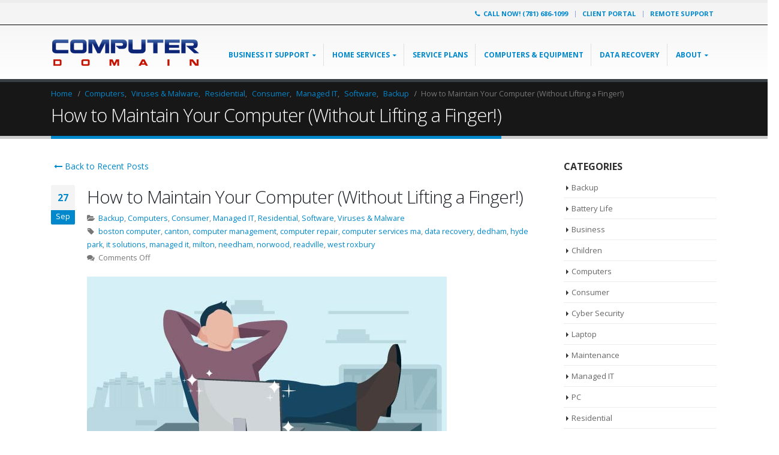

--- FILE ---
content_type: text/html; charset=UTF-8
request_url: https://thecomputerdomain.com/2018/09/maintain-computer-without-lifting-finger/
body_size: 19432
content:
<!DOCTYPE html>
<html lang="en-US" prefix="og: http://ogp.me/ns#">
<head>
    <meta charset="utf-8">
    <!--[if IE]><meta http-equiv='X-UA-Compatible' content='IE=edge,chrome=1'><![endif]-->
    <meta name="viewport" content="width=device-width, initial-scale=1, maximum-scale=1" />
    <link rel="profile" href="https://gmpg.org/xfn/11" />
    <link rel="pingback" href="https://thecomputerdomain.com/xmlrpc.php" />

        <link rel="shortcut icon" href="//thecomputerdomain.com/wp-content/uploads/2017/04/cdi-icon.png" type="image/x-icon" />
    <link rel="apple-touch-icon" href="//thecomputerdomain.com/wp-content/themes/porto/images/logo/apple-touch-icon.png">
    <link rel="apple-touch-icon" sizes="120x120" href="//thecomputerdomain.com/wp-content/themes/porto/images/logo/apple-touch-icon_120x120.png">
    <link rel="apple-touch-icon" sizes="76x76" href="//thecomputerdomain.com/wp-content/themes/porto/images/logo/apple-touch-icon_76x76.png">
    <link rel="apple-touch-icon" sizes="152x152" href="//thecomputerdomain.com/wp-content/themes/porto/images/logo/apple-touch-icon_152x152.png">

<title>How to Maintain Your Computer - The Computer Domain</title>
<style rel="stylesheet" property="stylesheet" type="text/css">.ms-loading-container .ms-loading, .ms-slide .ms-slide-loading { background-image: none !important; background-color: transparent !important; box-shadow: none !important; } #header .logo { max-width: 250px; } @media (min-width: 1170px) { #header .logo { max-width: 250px; } } @media (max-width: 991px) { #header .logo { max-width: 250px; } } @media (max-width: 767px) { #header .logo { max-width: 350px; } } </style><meta name='robots' content='max-image-preview:large' />
	<style>img:is([sizes="auto" i], [sizes^="auto," i]) { contain-intrinsic-size: 3000px 1500px }</style>
	
<!-- This site is optimized with the Yoast SEO Premium plugin v4.7.1 - https://yoast.com/wordpress/plugins/seo/ -->
<meta name="description" content="For a device that’s supposed to make life easier, computers sure do involve a lot of work! It&#039;s so easy to fall behind on routine maintenance."/>
<meta name="robots" content="noodp"/>
<link rel="canonical" href="https://thecomputerdomain.com/2018/09/maintain-computer-without-lifting-finger/" />
<meta property="og:locale" content="en_US" />
<meta property="og:type" content="article" />
<meta property="og:title" content="How to Maintain Your Computer - The Computer Domain" />
<meta property="og:description" content="For a device that’s supposed to make life easier, computers sure do involve a lot of work! It&#039;s so easy to fall behind on routine maintenance." />
<meta property="og:url" content="https://thecomputerdomain.com/2018/09/maintain-computer-without-lifting-finger/" />
<meta property="og:site_name" content="Computer Domain" />
<meta property="article:publisher" content="https://www.facebook.com/computerdomain/" />
<meta property="article:tag" content="boston computer" />
<meta property="article:tag" content="canton" />
<meta property="article:tag" content="computer management" />
<meta property="article:tag" content="computer repair" />
<meta property="article:tag" content="computer services ma" />
<meta property="article:tag" content="data recovery" />
<meta property="article:tag" content="dedham" />
<meta property="article:tag" content="hyde park" />
<meta property="article:tag" content="it solutions" />
<meta property="article:tag" content="managed it" />
<meta property="article:tag" content="milton" />
<meta property="article:tag" content="needham" />
<meta property="article:tag" content="norwood" />
<meta property="article:tag" content="readville" />
<meta property="article:tag" content="west roxbury" />
<meta property="article:section" content="Backup" />
<meta property="article:published_time" content="2018-09-27T09:30:57-04:00" />
<meta property="article:modified_time" content="2018-06-05T10:46:08-04:00" />
<meta property="og:updated_time" content="2018-06-05T10:46:08-04:00" />
<meta property="og:image" content="https://thecomputerdomain.com/wp-content/uploads/2018/05/maintain-computer-email.jpg" />
<meta property="og:image:width" content="600" />
<meta property="og:image:height" content="329" />
<meta name="twitter:card" content="summary" />
<meta name="twitter:description" content="For a device that’s supposed to make life easier, computers sure do involve a lot of work! It&#039;s so easy to fall behind on routine maintenance." />
<meta name="twitter:title" content="How to Maintain Your Computer - The Computer Domain" />
<meta name="twitter:site" content="@ComputerDomain" />
<meta name="twitter:image" content="https://thecomputerdomain.com/wp-content/uploads/2018/05/maintain-computer-email.jpg" />
<meta name="twitter:creator" content="@ComputerDomain" />
<meta property="DC.date.issued" content="2018-09-27T09:30:57-04:00" />
<!-- / Yoast SEO Premium plugin. -->

<link rel='dns-prefetch' href='//fonts.googleapis.com' />
<link rel="alternate" type="application/rss+xml" title="Computer Domain &raquo; Feed" href="https://thecomputerdomain.com/feed/" />
<link rel="alternate" type="application/rss+xml" title="Computer Domain &raquo; Comments Feed" href="https://thecomputerdomain.com/comments/feed/" />
		<!-- This site uses the Google Analytics by ExactMetrics plugin v8.11.1 - Using Analytics tracking - https://www.exactmetrics.com/ -->
		<!-- Note: ExactMetrics is not currently configured on this site. The site owner needs to authenticate with Google Analytics in the ExactMetrics settings panel. -->
					<!-- No tracking code set -->
				<!-- / Google Analytics by ExactMetrics -->
		<script type="text/javascript">
/* <![CDATA[ */
window._wpemojiSettings = {"baseUrl":"https:\/\/s.w.org\/images\/core\/emoji\/16.0.1\/72x72\/","ext":".png","svgUrl":"https:\/\/s.w.org\/images\/core\/emoji\/16.0.1\/svg\/","svgExt":".svg","source":{"concatemoji":"https:\/\/thecomputerdomain.com\/wp-includes\/js\/wp-emoji-release.min.js?ver=6.8.3"}};
/*! This file is auto-generated */
!function(s,n){var o,i,e;function c(e){try{var t={supportTests:e,timestamp:(new Date).valueOf()};sessionStorage.setItem(o,JSON.stringify(t))}catch(e){}}function p(e,t,n){e.clearRect(0,0,e.canvas.width,e.canvas.height),e.fillText(t,0,0);var t=new Uint32Array(e.getImageData(0,0,e.canvas.width,e.canvas.height).data),a=(e.clearRect(0,0,e.canvas.width,e.canvas.height),e.fillText(n,0,0),new Uint32Array(e.getImageData(0,0,e.canvas.width,e.canvas.height).data));return t.every(function(e,t){return e===a[t]})}function u(e,t){e.clearRect(0,0,e.canvas.width,e.canvas.height),e.fillText(t,0,0);for(var n=e.getImageData(16,16,1,1),a=0;a<n.data.length;a++)if(0!==n.data[a])return!1;return!0}function f(e,t,n,a){switch(t){case"flag":return n(e,"\ud83c\udff3\ufe0f\u200d\u26a7\ufe0f","\ud83c\udff3\ufe0f\u200b\u26a7\ufe0f")?!1:!n(e,"\ud83c\udde8\ud83c\uddf6","\ud83c\udde8\u200b\ud83c\uddf6")&&!n(e,"\ud83c\udff4\udb40\udc67\udb40\udc62\udb40\udc65\udb40\udc6e\udb40\udc67\udb40\udc7f","\ud83c\udff4\u200b\udb40\udc67\u200b\udb40\udc62\u200b\udb40\udc65\u200b\udb40\udc6e\u200b\udb40\udc67\u200b\udb40\udc7f");case"emoji":return!a(e,"\ud83e\udedf")}return!1}function g(e,t,n,a){var r="undefined"!=typeof WorkerGlobalScope&&self instanceof WorkerGlobalScope?new OffscreenCanvas(300,150):s.createElement("canvas"),o=r.getContext("2d",{willReadFrequently:!0}),i=(o.textBaseline="top",o.font="600 32px Arial",{});return e.forEach(function(e){i[e]=t(o,e,n,a)}),i}function t(e){var t=s.createElement("script");t.src=e,t.defer=!0,s.head.appendChild(t)}"undefined"!=typeof Promise&&(o="wpEmojiSettingsSupports",i=["flag","emoji"],n.supports={everything:!0,everythingExceptFlag:!0},e=new Promise(function(e){s.addEventListener("DOMContentLoaded",e,{once:!0})}),new Promise(function(t){var n=function(){try{var e=JSON.parse(sessionStorage.getItem(o));if("object"==typeof e&&"number"==typeof e.timestamp&&(new Date).valueOf()<e.timestamp+604800&&"object"==typeof e.supportTests)return e.supportTests}catch(e){}return null}();if(!n){if("undefined"!=typeof Worker&&"undefined"!=typeof OffscreenCanvas&&"undefined"!=typeof URL&&URL.createObjectURL&&"undefined"!=typeof Blob)try{var e="postMessage("+g.toString()+"("+[JSON.stringify(i),f.toString(),p.toString(),u.toString()].join(",")+"));",a=new Blob([e],{type:"text/javascript"}),r=new Worker(URL.createObjectURL(a),{name:"wpTestEmojiSupports"});return void(r.onmessage=function(e){c(n=e.data),r.terminate(),t(n)})}catch(e){}c(n=g(i,f,p,u))}t(n)}).then(function(e){for(var t in e)n.supports[t]=e[t],n.supports.everything=n.supports.everything&&n.supports[t],"flag"!==t&&(n.supports.everythingExceptFlag=n.supports.everythingExceptFlag&&n.supports[t]);n.supports.everythingExceptFlag=n.supports.everythingExceptFlag&&!n.supports.flag,n.DOMReady=!1,n.readyCallback=function(){n.DOMReady=!0}}).then(function(){return e}).then(function(){var e;n.supports.everything||(n.readyCallback(),(e=n.source||{}).concatemoji?t(e.concatemoji):e.wpemoji&&e.twemoji&&(t(e.twemoji),t(e.wpemoji)))}))}((window,document),window._wpemojiSettings);
/* ]]> */
</script>
<style id='wp-emoji-styles-inline-css' type='text/css'>

	img.wp-smiley, img.emoji {
		display: inline !important;
		border: none !important;
		box-shadow: none !important;
		height: 1em !important;
		width: 1em !important;
		margin: 0 0.07em !important;
		vertical-align: -0.1em !important;
		background: none !important;
		padding: 0 !important;
	}
</style>
<link rel='stylesheet' id='wp-block-library-css' href='https://thecomputerdomain.com/wp-includes/css/dist/block-library/style.min.css?ver=6.8.3' type='text/css' media='all' />
<style id='classic-theme-styles-inline-css' type='text/css'>
/*! This file is auto-generated */
.wp-block-button__link{color:#fff;background-color:#32373c;border-radius:9999px;box-shadow:none;text-decoration:none;padding:calc(.667em + 2px) calc(1.333em + 2px);font-size:1.125em}.wp-block-file__button{background:#32373c;color:#fff;text-decoration:none}
</style>
<style id='global-styles-inline-css' type='text/css'>
:root{--wp--preset--aspect-ratio--square: 1;--wp--preset--aspect-ratio--4-3: 4/3;--wp--preset--aspect-ratio--3-4: 3/4;--wp--preset--aspect-ratio--3-2: 3/2;--wp--preset--aspect-ratio--2-3: 2/3;--wp--preset--aspect-ratio--16-9: 16/9;--wp--preset--aspect-ratio--9-16: 9/16;--wp--preset--color--black: #000000;--wp--preset--color--cyan-bluish-gray: #abb8c3;--wp--preset--color--white: #ffffff;--wp--preset--color--pale-pink: #f78da7;--wp--preset--color--vivid-red: #cf2e2e;--wp--preset--color--luminous-vivid-orange: #ff6900;--wp--preset--color--luminous-vivid-amber: #fcb900;--wp--preset--color--light-green-cyan: #7bdcb5;--wp--preset--color--vivid-green-cyan: #00d084;--wp--preset--color--pale-cyan-blue: #8ed1fc;--wp--preset--color--vivid-cyan-blue: #0693e3;--wp--preset--color--vivid-purple: #9b51e0;--wp--preset--gradient--vivid-cyan-blue-to-vivid-purple: linear-gradient(135deg,rgba(6,147,227,1) 0%,rgb(155,81,224) 100%);--wp--preset--gradient--light-green-cyan-to-vivid-green-cyan: linear-gradient(135deg,rgb(122,220,180) 0%,rgb(0,208,130) 100%);--wp--preset--gradient--luminous-vivid-amber-to-luminous-vivid-orange: linear-gradient(135deg,rgba(252,185,0,1) 0%,rgba(255,105,0,1) 100%);--wp--preset--gradient--luminous-vivid-orange-to-vivid-red: linear-gradient(135deg,rgba(255,105,0,1) 0%,rgb(207,46,46) 100%);--wp--preset--gradient--very-light-gray-to-cyan-bluish-gray: linear-gradient(135deg,rgb(238,238,238) 0%,rgb(169,184,195) 100%);--wp--preset--gradient--cool-to-warm-spectrum: linear-gradient(135deg,rgb(74,234,220) 0%,rgb(151,120,209) 20%,rgb(207,42,186) 40%,rgb(238,44,130) 60%,rgb(251,105,98) 80%,rgb(254,248,76) 100%);--wp--preset--gradient--blush-light-purple: linear-gradient(135deg,rgb(255,206,236) 0%,rgb(152,150,240) 100%);--wp--preset--gradient--blush-bordeaux: linear-gradient(135deg,rgb(254,205,165) 0%,rgb(254,45,45) 50%,rgb(107,0,62) 100%);--wp--preset--gradient--luminous-dusk: linear-gradient(135deg,rgb(255,203,112) 0%,rgb(199,81,192) 50%,rgb(65,88,208) 100%);--wp--preset--gradient--pale-ocean: linear-gradient(135deg,rgb(255,245,203) 0%,rgb(182,227,212) 50%,rgb(51,167,181) 100%);--wp--preset--gradient--electric-grass: linear-gradient(135deg,rgb(202,248,128) 0%,rgb(113,206,126) 100%);--wp--preset--gradient--midnight: linear-gradient(135deg,rgb(2,3,129) 0%,rgb(40,116,252) 100%);--wp--preset--font-size--small: 13px;--wp--preset--font-size--medium: 20px;--wp--preset--font-size--large: 36px;--wp--preset--font-size--x-large: 42px;--wp--preset--spacing--20: 0.44rem;--wp--preset--spacing--30: 0.67rem;--wp--preset--spacing--40: 1rem;--wp--preset--spacing--50: 1.5rem;--wp--preset--spacing--60: 2.25rem;--wp--preset--spacing--70: 3.38rem;--wp--preset--spacing--80: 5.06rem;--wp--preset--shadow--natural: 6px 6px 9px rgba(0, 0, 0, 0.2);--wp--preset--shadow--deep: 12px 12px 50px rgba(0, 0, 0, 0.4);--wp--preset--shadow--sharp: 6px 6px 0px rgba(0, 0, 0, 0.2);--wp--preset--shadow--outlined: 6px 6px 0px -3px rgba(255, 255, 255, 1), 6px 6px rgba(0, 0, 0, 1);--wp--preset--shadow--crisp: 6px 6px 0px rgba(0, 0, 0, 1);}:where(.is-layout-flex){gap: 0.5em;}:where(.is-layout-grid){gap: 0.5em;}body .is-layout-flex{display: flex;}.is-layout-flex{flex-wrap: wrap;align-items: center;}.is-layout-flex > :is(*, div){margin: 0;}body .is-layout-grid{display: grid;}.is-layout-grid > :is(*, div){margin: 0;}:where(.wp-block-columns.is-layout-flex){gap: 2em;}:where(.wp-block-columns.is-layout-grid){gap: 2em;}:where(.wp-block-post-template.is-layout-flex){gap: 1.25em;}:where(.wp-block-post-template.is-layout-grid){gap: 1.25em;}.has-black-color{color: var(--wp--preset--color--black) !important;}.has-cyan-bluish-gray-color{color: var(--wp--preset--color--cyan-bluish-gray) !important;}.has-white-color{color: var(--wp--preset--color--white) !important;}.has-pale-pink-color{color: var(--wp--preset--color--pale-pink) !important;}.has-vivid-red-color{color: var(--wp--preset--color--vivid-red) !important;}.has-luminous-vivid-orange-color{color: var(--wp--preset--color--luminous-vivid-orange) !important;}.has-luminous-vivid-amber-color{color: var(--wp--preset--color--luminous-vivid-amber) !important;}.has-light-green-cyan-color{color: var(--wp--preset--color--light-green-cyan) !important;}.has-vivid-green-cyan-color{color: var(--wp--preset--color--vivid-green-cyan) !important;}.has-pale-cyan-blue-color{color: var(--wp--preset--color--pale-cyan-blue) !important;}.has-vivid-cyan-blue-color{color: var(--wp--preset--color--vivid-cyan-blue) !important;}.has-vivid-purple-color{color: var(--wp--preset--color--vivid-purple) !important;}.has-black-background-color{background-color: var(--wp--preset--color--black) !important;}.has-cyan-bluish-gray-background-color{background-color: var(--wp--preset--color--cyan-bluish-gray) !important;}.has-white-background-color{background-color: var(--wp--preset--color--white) !important;}.has-pale-pink-background-color{background-color: var(--wp--preset--color--pale-pink) !important;}.has-vivid-red-background-color{background-color: var(--wp--preset--color--vivid-red) !important;}.has-luminous-vivid-orange-background-color{background-color: var(--wp--preset--color--luminous-vivid-orange) !important;}.has-luminous-vivid-amber-background-color{background-color: var(--wp--preset--color--luminous-vivid-amber) !important;}.has-light-green-cyan-background-color{background-color: var(--wp--preset--color--light-green-cyan) !important;}.has-vivid-green-cyan-background-color{background-color: var(--wp--preset--color--vivid-green-cyan) !important;}.has-pale-cyan-blue-background-color{background-color: var(--wp--preset--color--pale-cyan-blue) !important;}.has-vivid-cyan-blue-background-color{background-color: var(--wp--preset--color--vivid-cyan-blue) !important;}.has-vivid-purple-background-color{background-color: var(--wp--preset--color--vivid-purple) !important;}.has-black-border-color{border-color: var(--wp--preset--color--black) !important;}.has-cyan-bluish-gray-border-color{border-color: var(--wp--preset--color--cyan-bluish-gray) !important;}.has-white-border-color{border-color: var(--wp--preset--color--white) !important;}.has-pale-pink-border-color{border-color: var(--wp--preset--color--pale-pink) !important;}.has-vivid-red-border-color{border-color: var(--wp--preset--color--vivid-red) !important;}.has-luminous-vivid-orange-border-color{border-color: var(--wp--preset--color--luminous-vivid-orange) !important;}.has-luminous-vivid-amber-border-color{border-color: var(--wp--preset--color--luminous-vivid-amber) !important;}.has-light-green-cyan-border-color{border-color: var(--wp--preset--color--light-green-cyan) !important;}.has-vivid-green-cyan-border-color{border-color: var(--wp--preset--color--vivid-green-cyan) !important;}.has-pale-cyan-blue-border-color{border-color: var(--wp--preset--color--pale-cyan-blue) !important;}.has-vivid-cyan-blue-border-color{border-color: var(--wp--preset--color--vivid-cyan-blue) !important;}.has-vivid-purple-border-color{border-color: var(--wp--preset--color--vivid-purple) !important;}.has-vivid-cyan-blue-to-vivid-purple-gradient-background{background: var(--wp--preset--gradient--vivid-cyan-blue-to-vivid-purple) !important;}.has-light-green-cyan-to-vivid-green-cyan-gradient-background{background: var(--wp--preset--gradient--light-green-cyan-to-vivid-green-cyan) !important;}.has-luminous-vivid-amber-to-luminous-vivid-orange-gradient-background{background: var(--wp--preset--gradient--luminous-vivid-amber-to-luminous-vivid-orange) !important;}.has-luminous-vivid-orange-to-vivid-red-gradient-background{background: var(--wp--preset--gradient--luminous-vivid-orange-to-vivid-red) !important;}.has-very-light-gray-to-cyan-bluish-gray-gradient-background{background: var(--wp--preset--gradient--very-light-gray-to-cyan-bluish-gray) !important;}.has-cool-to-warm-spectrum-gradient-background{background: var(--wp--preset--gradient--cool-to-warm-spectrum) !important;}.has-blush-light-purple-gradient-background{background: var(--wp--preset--gradient--blush-light-purple) !important;}.has-blush-bordeaux-gradient-background{background: var(--wp--preset--gradient--blush-bordeaux) !important;}.has-luminous-dusk-gradient-background{background: var(--wp--preset--gradient--luminous-dusk) !important;}.has-pale-ocean-gradient-background{background: var(--wp--preset--gradient--pale-ocean) !important;}.has-electric-grass-gradient-background{background: var(--wp--preset--gradient--electric-grass) !important;}.has-midnight-gradient-background{background: var(--wp--preset--gradient--midnight) !important;}.has-small-font-size{font-size: var(--wp--preset--font-size--small) !important;}.has-medium-font-size{font-size: var(--wp--preset--font-size--medium) !important;}.has-large-font-size{font-size: var(--wp--preset--font-size--large) !important;}.has-x-large-font-size{font-size: var(--wp--preset--font-size--x-large) !important;}
:where(.wp-block-post-template.is-layout-flex){gap: 1.25em;}:where(.wp-block-post-template.is-layout-grid){gap: 1.25em;}
:where(.wp-block-columns.is-layout-flex){gap: 2em;}:where(.wp-block-columns.is-layout-grid){gap: 2em;}
:root :where(.wp-block-pullquote){font-size: 1.5em;line-height: 1.6;}
</style>
<link rel='stylesheet' id='dashicons-css' href='https://thecomputerdomain.com/wp-includes/css/dashicons.min.css?ver=6.8.3' type='text/css' media='all' />
<link rel='stylesheet' id='admin-bar-css' href='https://thecomputerdomain.com/wp-includes/css/admin-bar.min.css?ver=6.8.3' type='text/css' media='all' />
<style id='admin-bar-inline-css' type='text/css'>

    /* Hide CanvasJS credits for P404 charts specifically */
    #p404RedirectChart .canvasjs-chart-credit {
        display: none !important;
    }
    
    #p404RedirectChart canvas {
        border-radius: 6px;
    }

    .p404-redirect-adminbar-weekly-title {
        font-weight: bold;
        font-size: 14px;
        color: #fff;
        margin-bottom: 6px;
    }

    #wpadminbar #wp-admin-bar-p404_free_top_button .ab-icon:before {
        content: "\f103";
        color: #dc3545;
        top: 3px;
    }
    
    #wp-admin-bar-p404_free_top_button .ab-item {
        min-width: 80px !important;
        padding: 0px !important;
    }
    
    /* Ensure proper positioning and z-index for P404 dropdown */
    .p404-redirect-adminbar-dropdown-wrap { 
        min-width: 0; 
        padding: 0;
        position: static !important;
    }
    
    #wpadminbar #wp-admin-bar-p404_free_top_button_dropdown {
        position: static !important;
    }
    
    #wpadminbar #wp-admin-bar-p404_free_top_button_dropdown .ab-item {
        padding: 0 !important;
        margin: 0 !important;
    }
    
    .p404-redirect-dropdown-container {
        min-width: 340px;
        padding: 18px 18px 12px 18px;
        background: #23282d !important;
        color: #fff;
        border-radius: 12px;
        box-shadow: 0 8px 32px rgba(0,0,0,0.25);
        margin-top: 10px;
        position: relative !important;
        z-index: 999999 !important;
        display: block !important;
        border: 1px solid #444;
    }
    
    /* Ensure P404 dropdown appears on hover */
    #wpadminbar #wp-admin-bar-p404_free_top_button .p404-redirect-dropdown-container { 
        display: none !important;
    }
    
    #wpadminbar #wp-admin-bar-p404_free_top_button:hover .p404-redirect-dropdown-container { 
        display: block !important;
    }
    
    #wpadminbar #wp-admin-bar-p404_free_top_button:hover #wp-admin-bar-p404_free_top_button_dropdown .p404-redirect-dropdown-container {
        display: block !important;
    }
    
    .p404-redirect-card {
        background: #2c3338;
        border-radius: 8px;
        padding: 18px 18px 12px 18px;
        box-shadow: 0 2px 8px rgba(0,0,0,0.07);
        display: flex;
        flex-direction: column;
        align-items: flex-start;
        border: 1px solid #444;
    }
    
    .p404-redirect-btn {
        display: inline-block;
        background: #dc3545;
        color: #fff !important;
        font-weight: bold;
        padding: 5px 22px;
        border-radius: 8px;
        text-decoration: none;
        font-size: 17px;
        transition: background 0.2s, box-shadow 0.2s;
        margin-top: 8px;
        box-shadow: 0 2px 8px rgba(220,53,69,0.15);
        text-align: center;
        line-height: 1.6;
    }
    
    .p404-redirect-btn:hover {
        background: #c82333;
        color: #fff !important;
        box-shadow: 0 4px 16px rgba(220,53,69,0.25);
    }
    
    /* Prevent conflicts with other admin bar dropdowns */
    #wpadminbar .ab-top-menu > li:hover > .ab-item,
    #wpadminbar .ab-top-menu > li.hover > .ab-item {
        z-index: auto;
    }
    
    #wpadminbar #wp-admin-bar-p404_free_top_button:hover > .ab-item {
        z-index: 999998 !important;
    }
    
</style>
<link rel='stylesheet' id='contact-form-7-css' href='https://thecomputerdomain.com/wp-content/plugins/contact-form-7/includes/css/styles.css?ver=6.1.4' type='text/css' media='all' />
<link rel='stylesheet' id='rs-plugin-settings-css' href='https://thecomputerdomain.com/wp-content/plugins/revslider/public/assets/css/settings.css?ver=6.0.1' type='text/css' media='all' />
<style id='rs-plugin-settings-inline-css' type='text/css'>
#rs-demo-id {}
.tparrows:before{color:#0088cc;text-shadow:0 0 3px #fff;}.revslider-initialised .tp-loader{z-index:18;}
</style>
<link rel='stylesheet' id='js_composer_front-css' href='https://thecomputerdomain.com/wp-content/plugins/js_composer/assets/css/js_composer.min.css?ver=5.1.1' type='text/css' media='all' />
<link rel='stylesheet' id='bsf-Defaults-css' href='https://thecomputerdomain.com/wp-content/uploads/smile_fonts/Defaults/Defaults.css?ver=6.8.3' type='text/css' media='all' />
<link rel='stylesheet' id='ultimate-style-min-css' href='https://thecomputerdomain.com/wp-content/plugins/Ultimate_VC_Addons/assets/min-css/ultimate.min.css?ver=3.16.7' type='text/css' media='all' />
<link rel='stylesheet' id='porto-bootstrap-css' href='https://thecomputerdomain.com/wp-content/themes/porto/css/bootstrap_1.css?ver=6.8.3' type='text/css' media='all' />
<link rel='stylesheet' id='porto-plugins-css' href='https://thecomputerdomain.com/wp-content/themes/porto/css/plugins_1.css?ver=6.8.3' type='text/css' media='all' />
<link rel='stylesheet' id='porto-theme-elements-css' href='https://thecomputerdomain.com/wp-content/themes/porto/css/theme_elements_1.css?ver=6.8.3' type='text/css' media='all' />
<link rel='stylesheet' id='porto-theme-css' href='https://thecomputerdomain.com/wp-content/themes/porto/css/theme_1.css?ver=6.8.3' type='text/css' media='all' />
<link rel='stylesheet' id='porto-skin-css' href='https://thecomputerdomain.com/wp-content/themes/porto/css/skin_1.css?ver=6.8.3' type='text/css' media='all' />
<link rel='stylesheet' id='porto-style-css' href='https://thecomputerdomain.com/wp-content/themes/porto/style.css?ver=6.8.3' type='text/css' media='all' />
<link rel='stylesheet' id='porto-google-fonts-css' href='//fonts.googleapis.com/css?family=Open+Sans%3A200%2C300%2C400%2C700%2C800%2C600%7CShadows+Into+Light%3A200%2C300%2C400%2C700%2C800%2C600%7C&#038;subset=cyrillic%2Ccyrillic-ext%2Cgreek%2Cgreek-ext%2Ckhmer%2Clatin%2Clatin-ext%2Cvietnamese&#038;ver=6.8.3' type='text/css' media='all' />
<!--[if lt IE 10]>
<link rel='stylesheet' id='porto-ie-css' href='https://thecomputerdomain.com/wp-content/themes/porto/css/ie.css?ver=6.8.3' type='text/css' media='all' />
<![endif]-->
<script type="text/javascript" src="https://thecomputerdomain.com/wp-includes/js/jquery/jquery.min.js?ver=3.7.1" id="jquery-core-js"></script>
<script type="text/javascript" src="https://thecomputerdomain.com/wp-includes/js/jquery/jquery-migrate.min.js?ver=3.4.1" id="jquery-migrate-js"></script>
<script type="text/javascript" src="https://thecomputerdomain.com/wp-includes/js/jquery/ui/core.min.js?ver=1.13.3" id="jquery-ui-core-js"></script>
<script type="text/javascript" src="https://thecomputerdomain.com/wp-content/plugins/Ultimate_VC_Addons/assets/min-js/ultimate.min.js?ver=3.16.7" id="ultimate-script-js"></script>
<script type="text/javascript" src="https://thecomputerdomain.com/wp-content/themes/porto/js/plugins.min.js?ver=3.5" id="porto-plugins-js"></script>
<link rel="https://api.w.org/" href="https://thecomputerdomain.com/wp-json/" /><link rel="alternate" title="JSON" type="application/json" href="https://thecomputerdomain.com/wp-json/wp/v2/posts/3828" /><link rel="EditURI" type="application/rsd+xml" title="RSD" href="https://thecomputerdomain.com/xmlrpc.php?rsd" />
<meta name="generator" content="WordPress 6.8.3" />
<link rel='shortlink' href='https://thecomputerdomain.com/?p=3828' />
<link rel="alternate" title="oEmbed (JSON)" type="application/json+oembed" href="https://thecomputerdomain.com/wp-json/oembed/1.0/embed?url=https%3A%2F%2Fthecomputerdomain.com%2F2018%2F09%2Fmaintain-computer-without-lifting-finger%2F" />
<link rel="alternate" title="oEmbed (XML)" type="text/xml+oembed" href="https://thecomputerdomain.com/wp-json/oembed/1.0/embed?url=https%3A%2F%2Fthecomputerdomain.com%2F2018%2F09%2Fmaintain-computer-without-lifting-finger%2F&#038;format=xml" />
<meta name="generator" content="Powered by Visual Composer - drag and drop page builder for WordPress."/>
<!--[if lte IE 9]><link rel="stylesheet" type="text/css" href="https://thecomputerdomain.com/wp-content/plugins/js_composer/assets/css/vc_lte_ie9.min.css" media="screen"><![endif]--><meta name="generator" content="Powered by Slider Revolution 6.0.1 - responsive, Mobile-Friendly Slider Plugin for WordPress with comfortable drag and drop interface." />
<script type="text/javascript">function setREVStartSize(a){try{var b,c=document.getElementById(a.c).parentNode.offsetWidth;if(c=0===c||isNaN(c)?window.innerWidth:c,a.tabw=void 0===a.tabw?0:parseInt(a.tabw),a.thumbw=void 0===a.thumbw?0:parseInt(a.thumbw),a.tabh=void 0===a.tabh?0:parseInt(a.tabh),a.thumbh=void 0===a.thumbh?0:parseInt(a.thumbh),a.tabhide=void 0===a.tabhide?0:parseInt(a.tabhide),a.thumbhide=void 0===a.thumbhide?0:parseInt(a.thumbhide),a.mh=void 0===a.mh||""==a.mh?0:a.mh,"fullscreen"===a.layout||"fullscreen"===a.l)b=Math.max(a.mh,window.innerHeight);else{for(var d in a.gw=Array.isArray(a.gw)?a.gw:[a.gw],a.rl)(void 0===a.gw[d]||0===a.gw[d])&&(a.gw[d]=a.gw[d-1]);for(var d in a.gh=void 0===a.el||""===a.el||Array.isArray(a.el)&&0==a.el.length?a.gh:a.el,a.gh=Array.isArray(a.gh)?a.gh:[a.gh],a.rl)(void 0===a.gh[d]||0===a.gh[d])&&(a.gh[d]=a.gh[d-1]);var e,f=Array(a.rl.length),g=0;for(var d in a.tabw=a.tabhide>=c?0:a.tabw,a.thumbw=a.thumbhide>=c?0:a.thumbw,a.tabh=a.tabhide>=c?0:a.tabh,a.thumbh=a.thumbhide>=c?0:a.thumbh,a.rl)f[d]=a.rl[d]<window.innerWidth?0:a.rl[d];for(var d in e=f[0],f)e>f[d]&&0<f[d]&&(e=f[d],g=d);var h=c>a.gw[g]+a.tabw+a.thumbw?1:(c-(a.tabw+a.thumbw))/a.gw[g];b=a.gh[g]*h+(a.tabh+a.thumbh)}void 0===window.rs_init_css&&(window.rs_init_css=document.head.appendChild(document.createElement("style"))),document.getElementById(a.c).height=b,window.rs_init_css.innerHTML+="#"+a.c+"_wrapper { height: "+b+"px }"}catch(a){console.log("Failure at Presize of Slider:"+a)}};</script>
<noscript><style type="text/css"> .wpb_animate_when_almost_visible { opacity: 1; }</style></noscript>
    <script type="text/javascript">
                                                </script>
	
</head>
<body data-rsssl=1 class="wp-singular post-template-default single single-post postid-3828 single-format-standard wp-theme-porto full blog-1  wpb-js-composer js-comp-ver-5.1.1 vc_responsive">
    
    <div class="page-wrapper"><!-- page wrapper -->

        
                    <div class="header-wrapper clearfix"><!-- header wrapper -->
                                
                    
<header id="header" class="header-corporate header-10 search-sm">
    
        <div class="header-top">
            <div class="container">
                <div class="header-left">
                    
                </div>
                <div class="header-right">
                    <ul id="menu-phone-number" class="top-links mega-menu show-arrow effect-down subeffect-fadein-left"><li id="nav-menu-item-1111" class="menu-item menu-item-type-custom menu-item-object-custom  wide  col-4"><a href="tel:(781)-686-1099" class=""><i class="fa fa-phone"></i><strong>CALL NOW! (781) 686-1099</strong></a></li>
<li id="nav-menu-item-1851" class="menu-item menu-item-type-custom menu-item-object-custom  narrow "><a href="https://thecomputerdomain.com/client-portal/" class=""><strong>Client Portal</strong></a></li>
<li id="nav-menu-item-1979" class="menu-item menu-item-type-custom menu-item-object-custom  narrow "><a href="https://computerdomain.screenconnect.com/" class=""><strong>Remote Support</strong></a></li>
</ul>
                </div>
            </div>
        </div>
    

    <div class="header-main header-body" style="top: 0px;">
        <div class="header-container container">
            <div class="header-left">
                <div class="logo">    <a href="https://thecomputerdomain.com/" title="Computer Domain - " rel="home">
                <img class="img-responsive standard-logo" width="250" height="100" src="//thecomputerdomain.com/wp-content/uploads/2017/03/CD_Color_Small.png" alt="Computer Domain" /><img class="img-responsive retina-logo" width="250" height="100" src="//thecomputerdomain.com/wp-content/uploads/2017/03/CD_Color_Small.png" alt="Computer Domain" style="display:none;" />            </a>
    </div>
            </div>

            <div class="header-right">
                <div class="header-right-top">
                    
                    <a class="mobile-toggle"><i class="fa fa-reorder"></i></a>
                </div>
                <div class="header-right-bottom">
                    <div id="main-menu">
                        <ul id="menu-cdi" class="main-menu mega-menu menu-flat menu-flat-border show-arrow effect-down subeffect-fadein-left"><li id="nav-menu-item-1515" class="menu-item menu-item-type-post_type menu-item-object-page menu-item-has-children  has-sub narrow "><a href="https://thecomputerdomain.com/business-it-support/" class="">Business IT Support</a>
<div class="popup"><div class="inner" style=""><ul class="sub-menu">
	<li id="nav-menu-item-955" class="menu-item menu-item-type-post_type menu-item-object-page " data-cols="1"><a href="https://thecomputerdomain.com/cloud-services/" class="">Cloud Services</a></li>
	<li id="nav-menu-item-930" class="menu-item menu-item-type-post_type menu-item-object-page " data-cols="1"><a href="https://thecomputerdomain.com/data-backup-monitoring-services/" class="">Data Backup &#038; Monitoring Services</a></li>
	<li id="nav-menu-item-1390" class="menu-item menu-item-type-post_type menu-item-object-page " data-cols="1"><a href="https://thecomputerdomain.com/hardware-as-a-service-haas/" class="">Hardware as a Service (HaaS)</a></li>
	<li id="nav-menu-item-956" class="menu-item menu-item-type-post_type menu-item-object-page " data-cols="1"><a href="https://thecomputerdomain.com/helpdesk/" class="">Helpdesk</a></li>
	<li id="nav-menu-item-957" class="menu-item menu-item-type-post_type menu-item-object-page " data-cols="1"><a href="https://thecomputerdomain.com/it-consulting/" class="">IT Consulting</a></li>
	<li id="nav-menu-item-958" class="menu-item menu-item-type-post_type menu-item-object-page " data-cols="1"><a href="https://thecomputerdomain.com/managed-it-services/" class="">Managed IT Services</a></li>
	<li id="nav-menu-item-1291" class="menu-item menu-item-type-post_type menu-item-object-page " data-cols="1"><a href="https://thecomputerdomain.com/managed-websites/" class="">Managed Websites</a></li>
	<li id="nav-menu-item-935" class="menu-item menu-item-type-post_type menu-item-object-page " data-cols="1"><a href="https://thecomputerdomain.com/mobile-device-management/" class="">Mobile Device Management</a></li>
	<li id="nav-menu-item-937" class="menu-item menu-item-type-post_type menu-item-object-page " data-cols="1"><a href="https://thecomputerdomain.com/office-365/" class="">Office 365</a></li>
	<li id="nav-menu-item-1574" class="menu-item menu-item-type-post_type menu-item-object-page " data-cols="1"><a href="https://thecomputerdomain.com/onsite-business-it-support/" class="">Onsite IT Support</a></li>
	<li id="nav-menu-item-942" class="menu-item menu-item-type-post_type menu-item-object-page " data-cols="1"><a href="https://thecomputerdomain.com/security-services/" class="">Security Services</a></li>
	<li id="nav-menu-item-943" class="menu-item menu-item-type-post_type menu-item-object-page " data-cols="1"><a href="https://thecomputerdomain.com/server-support-maintenance/" class="">Server Support &#038; Maintenance</a></li>
	<li id="nav-menu-item-951" class="menu-item menu-item-type-post_type menu-item-object-page " data-cols="1"><a href="https://thecomputerdomain.com/wired-wireless-networks/" class="">Wired &#038; Wireless Networks</a></li>
</ul></div></div>
</li>
<li id="nav-menu-item-960" class="menu-item menu-item-type-post_type menu-item-object-page menu-item-has-children  has-sub narrow "><a href="https://thecomputerdomain.com/home-services/" class="">Home Services</a>
<div class="popup"><div class="inner" style=""><ul class="sub-menu">
	<li id="nav-menu-item-1396" class="menu-item menu-item-type-post_type menu-item-object-page " data-cols="1"><a href="https://thecomputerdomain.com/mac-repairs/" class="">All MAC Repairs</a></li>
	<li id="nav-menu-item-1395" class="menu-item menu-item-type-post_type menu-item-object-page " data-cols="1"><a href="https://thecomputerdomain.com/pc-repairs/" class="">All PC Repairs</a></li>
	<li id="nav-menu-item-1018" class="menu-item menu-item-type-post_type menu-item-object-page " data-cols="1"><a href="https://thecomputerdomain.com/apple-networks-tm-backup/" class="">Apple Networks &#038; TM Backup</a></li>
	<li id="nav-menu-item-963" class="menu-item menu-item-type-post_type menu-item-object-page " data-cols="1"><a href="https://thecomputerdomain.com/data-backup/" class="">Data Backup</a></li>
	<li id="nav-menu-item-964" class="menu-item menu-item-type-post_type menu-item-object-page " data-cols="1"><a href="https://thecomputerdomain.com/email-internet-issues/" class="">Email &#038; Internet Issues</a></li>
	<li id="nav-menu-item-999" class="menu-item menu-item-type-post_type menu-item-object-page " data-cols="1"><a href="https://thecomputerdomain.com/new-computer-setup/" class="">New Computer Setup</a></li>
	<li id="nav-menu-item-938" class="menu-item menu-item-type-post_type menu-item-object-page " data-cols="1"><a href="https://thecomputerdomain.com/onsite-service/" class="">Onsite Service</a></li>
	<li id="nav-menu-item-3466" class="menu-item menu-item-type-post_type menu-item-object-page " data-cols="1"><a href="https://thecomputerdomain.com/smart-home-devices/" class="">Smart Home Devices</a></li>
	<li id="nav-menu-item-949" class="menu-item menu-item-type-post_type menu-item-object-page " data-cols="1"><a href="https://thecomputerdomain.com/virus-malware-removal/" class="">Virus &#038; Malware Removal</a></li>
	<li id="nav-menu-item-952" class="menu-item menu-item-type-post_type menu-item-object-page " data-cols="1"><a href="https://thecomputerdomain.com/wireless-networks/" class="">Wireless Networks</a></li>
</ul></div></div>
</li>
<li id="nav-menu-item-1105" class="menu-item menu-item-type-post_type menu-item-object-page  narrow "><a href="https://thecomputerdomain.com/service-plans/" class="">Service Plans</a></li>
<li id="nav-menu-item-1621" class="menu-item menu-item-type-post_type menu-item-object-page  narrow "><a href="https://thecomputerdomain.com/computers-equipment/" class="">Computers &#038; Equipment</a></li>
<li id="nav-menu-item-3001" class="menu-item menu-item-type-post_type menu-item-object-page  narrow "><a href="https://thecomputerdomain.com/mass-data-recovery/" class="">Data Recovery</a></li>
<li id="nav-menu-item-1025" class="menu-item menu-item-type-post_type menu-item-object-page menu-item-has-children  has-sub narrow "><a href="https://thecomputerdomain.com/about/" class="">About</a>
<div class="popup"><div class="inner" style=""><ul class="sub-menu">
	<li id="nav-menu-item-1026" class="menu-item menu-item-type-post_type menu-item-object-page " data-cols="1"><a href="https://thecomputerdomain.com/contact-us/" class="">Contact Us</a></li>
	<li id="nav-menu-item-2316" class="menu-item menu-item-type-post_type menu-item-object-page " data-cols="1"><a href="https://thecomputerdomain.com/hours-location/" class="">Hours &#038; Location</a></li>
	<li id="nav-menu-item-3234" class="menu-item menu-item-type-post_type menu-item-object-page " data-cols="1"><a href="https://thecomputerdomain.com/free-network-assessment/" class="">Free Network Assessment</a></li>
	<li id="nav-menu-item-1838" class="menu-item menu-item-type-post_type menu-item-object-page " data-cols="1"><a href="https://thecomputerdomain.com/industries-served/" class="">Industries Served</a></li>
	<li id="nav-menu-item-1294" class="menu-item menu-item-type-post_type menu-item-object-page " data-cols="1"><a href="https://thecomputerdomain.com/our-reviews/" class="">Our Reviews</a></li>
	<li id="nav-menu-item-3311" class="menu-item menu-item-type-post_type menu-item-object-page " data-cols="1"><a href="https://thecomputerdomain.com/recent-posts/" class="">Recent Posts</a></li>
</ul></div></div>
</li>
</ul>
                    </div>
                    
                </div>

                

            </div>
        </div>
    </div>
</header>
                            </div><!-- end header wrapper -->
        
        
        

    
    <section class="page-top page-header-1">
        
<div class="container">
    <div class="row">
        <div class="col-md-12">
            
                <div class="breadcrumbs-wrap">
                    <ul class="breadcrumb"><li itemscope itemtype="http://data-vocabulary.org/Breadcrumb"><a itemprop="url" href="https://thecomputerdomain.com" ><span itemprop="title">Home</span></a><i class="delimiter"></i></li><li><span itemscope itemtype="http://data-vocabulary.org/Breadcrumb"><a itemprop="url" href="https://thecomputerdomain.com/category/computers/" ><span itemprop="title">Computers</span></a></span>, <span itemscope itemtype="http://data-vocabulary.org/Breadcrumb"><a itemprop="url" href="https://thecomputerdomain.com/category/viruses-malware/" ><span itemprop="title">Viruses &amp; Malware</span></a></span>, <span itemscope itemtype="http://data-vocabulary.org/Breadcrumb"><a itemprop="url" href="https://thecomputerdomain.com/category/residential/" ><span itemprop="title">Residential</span></a></span>, <span itemscope itemtype="http://data-vocabulary.org/Breadcrumb"><a itemprop="url" href="https://thecomputerdomain.com/category/consumer/" ><span itemprop="title">Consumer</span></a></span>, <span itemscope itemtype="http://data-vocabulary.org/Breadcrumb"><a itemprop="url" href="https://thecomputerdomain.com/category/managed-it/" ><span itemprop="title">Managed IT</span></a></span>, <span itemscope itemtype="http://data-vocabulary.org/Breadcrumb"><a itemprop="url" href="https://thecomputerdomain.com/category/software/" ><span itemprop="title">Software</span></a></span>, <span itemscope itemtype="http://data-vocabulary.org/Breadcrumb"><a itemprop="url" href="https://thecomputerdomain.com/category/backup/" ><span itemprop="title">Backup</span></a></span><i class="delimiter"></i></li><li>How to Maintain Your Computer (Without Lifting a Finger!)</li></ul>
                </div>
            
            <div class="">
                <h1 class="page-title">How to Maintain Your Computer (Without Lifting a Finger!)</h1>
                
            </div>
            
        </div>
    </div>
</div>
    </section>
    

        <div id="main" class="column2 column2-right-sidebar boxed"><!-- main -->

            
                        <div class="container">
            	                        <div class="row main-content-wrap">

            <!-- main content -->
            <div class="main-content col-md-9">

                            



<div id="content" role="main" class="">

    <a class="inline-block m-b-md" href="https://thecomputerdomain.com/recent-posts/"><i class="fa fa-long-arrow-left p-l-xs"></i> Back to Recent Posts</a>

            

<article class="post-full post-3828 post type-post status-publish format-standard has-post-thumbnail hentry category-backup category-computers category-consumer category-managed-it category-residential category-software category-viruses-malware tag-boston-computer tag-canton tag-computer-management tag-computer-repair tag-computer-services-ma tag-data-recovery tag-dedham tag-hyde-park tag-it-solutions tag-managed-it tag-milton tag-needham tag-norwood tag-readville tag-west-roxbury">

    

    
        <div class="post-date">
                <span class="day">27</span>
    <span class="month">Sep</span>
    
        </div>
    

    <div class="post-content">
        
            <h2 class="entry-title">How to Maintain Your Computer (Without Lifting a Finger!)</h2>
        
        <span class="vcard" style="display: none;"><span class="fn"><a href="https://thecomputerdomain.com/author/hunter/" title="Posts by Hunter McKee" rel="author">Hunter McKee</a></span></span><span class="updated" style="display:none">2018-06-05T10:46:08-04:00</span>
        <div class="post-meta">
            
            
                <span class="meta-cats"><i class="fa fa-folder-open"></i> <a href="https://thecomputerdomain.com/category/backup/" rel="category tag">Backup</a>, <a href="https://thecomputerdomain.com/category/computers/" rel="category tag">Computers</a>, <a href="https://thecomputerdomain.com/category/consumer/" rel="category tag">Consumer</a>, <a href="https://thecomputerdomain.com/category/managed-it/" rel="category tag">Managed IT</a>, <a href="https://thecomputerdomain.com/category/residential/" rel="category tag">Residential</a>, <a href="https://thecomputerdomain.com/category/software/" rel="category tag">Software</a>, <a href="https://thecomputerdomain.com/category/viruses-malware/" rel="category tag">Viruses &amp; Malware</a></span>
            
            
                <span class="meta-tags"><i class="fa fa-tag"></i> <a href="https://thecomputerdomain.com/tag/boston-computer/" rel="tag">boston computer</a>, <a href="https://thecomputerdomain.com/tag/canton/" rel="tag">canton</a>, <a href="https://thecomputerdomain.com/tag/computer-management/" rel="tag">computer management</a>, <a href="https://thecomputerdomain.com/tag/computer-repair/" rel="tag">computer repair</a>, <a href="https://thecomputerdomain.com/tag/computer-services-ma/" rel="tag">computer services ma</a>, <a href="https://thecomputerdomain.com/tag/data-recovery/" rel="tag">data recovery</a>, <a href="https://thecomputerdomain.com/tag/dedham/" rel="tag">dedham</a>, <a href="https://thecomputerdomain.com/tag/hyde-park/" rel="tag">hyde park</a>, <a href="https://thecomputerdomain.com/tag/it-solutions/" rel="tag">it solutions</a>, <a href="https://thecomputerdomain.com/tag/managed-it/" rel="tag">managed it</a>, <a href="https://thecomputerdomain.com/tag/milton/" rel="tag">milton</a>, <a href="https://thecomputerdomain.com/tag/needham/" rel="tag">needham</a>, <a href="https://thecomputerdomain.com/tag/norwood/" rel="tag">norwood</a>, <a href="https://thecomputerdomain.com/tag/readville/" rel="tag">readville</a>, <a href="https://thecomputerdomain.com/tag/west-roxbury/" rel="tag">west roxbury</a></span>
            
            <span class="meta-comments"><i class="fa fa-comments"></i> <span>Comments Off<span class="screen-reader-text"> on How to Maintain Your Computer (Without Lifting a Finger!)</span></span></span>
            
        </div>

        <div class="entry-content">
            <div class="vc_row wpb_row vc_row-fluid"><div class="vc_column_container vc_col-sm-12"><div class="wpb_wrapper vc_column-inner"><div  class="wpb_images_carousel wpb_content_element vc_clearfix">
	<div class="wpb_wrapper">
				<div id="vc_images-carousel-1-1768981377" data-ride="vc_carousel" data-wrap="true" style="width: 600px;" data-interval="5000" data-auto-height="yes" data-mode="horizontal" data-partial="false" data-per-view="1" data-hide-on-end="false" class="vc_slide vc_images_carousel">
						<!-- Wrapper for slides -->
			<div class="vc_carousel-inner">
				<div class="vc_carousel-slideline">
					<div class="vc_carousel-slideline-inner">
																				<div class="vc_item">
								<div class="vc_inner">
																													<a class="prettyphoto" href="https://thecomputerdomain.com/wp-content/uploads/2018/05/maintain-computer-email.jpg"  data-rel="prettyPhoto[rel-3828-2013581718]">
											<img fetchpriority="high" decoding="async" class="" src="https://thecomputerdomain.com/wp-content/uploads/2018/05/maintain-computer-email.jpg" width="600" height="329" alt="maintenance" title="maintain-computer-email" />										</a>
																	</div>
							</div>
																				<div class="vc_item">
								<div class="vc_inner">
																													<a class="prettyphoto" href="https://thecomputerdomain.com/wp-content/uploads/2018/05/5988c4bebab908.01958713.jpg"  data-rel="prettyPhoto[rel-3828-2013581718]">
											<img decoding="async" class="" src="https://thecomputerdomain.com/wp-content/uploads/2018/05/5988c4bebab908.01958713-600x372.jpg" width="600" height="372" alt="maintain computer" title="maintain computer" />										</a>
																	</div>
							</div>
											</div>
				</div>
			</div>
					</div>
	</div>
</div>

	<div class="wpb_text_column wpb_content_element " >
		<div class="wpb_wrapper">
			<p>For a device that’s supposed to make life easier, computers sure do involve a lot of work! There’s so much to keep track of that it’s no wonder most people push ahead and forget the routine maintenance until something breaks. Of course, the problem with being reactive is the damage is already done. Photos and files get lost forever in a crash, and information gets stolen in a hack&#8230;by then it’s far too late. It’s a bit like closing the gate after the horses have already fled. This is where proactive people come out on top. Thousands upon thousands of homes around the world are using managed services to put computer problems firmly behind them. It’s a done-for-you maintenance program we offer, and here’s why it’s the best choice.</p>
<h4><strong>You’re always up to date.</strong></h4>
<p>It seems like every second day there’s some new and urgent update waiting to be installed. Whether they’re patching security flaws or adding new features, they seem endless. Sometimes, it goes beyond inconvenient, it gets overwhelming! Even if they do install automatically, they tend to do it at the worst possible moment, leaving you to wait up to 30 minutes when all you wanted to do was quickly check your email. Using our special managed services software, we can make sure your computer’s updates are all finished and done &#8211; before you sit down to use it. As part of our service, we also make sure all updates are compatible not just with your hardware, but also with your other software. After all, updates are supposed to make your experience more secure and more enjoyable!</p>
<h4><strong>You’ve got super anti-virus.</strong></h4>
<p>The best anti-virus is the one that’s up-to-date and running, yet you’d be surprised how many people switch it off or never let it update. While you might be in the habit of scanning files and browsing safely, others in your home might not have the same priorities. Having managed services ensures your anti-virus is always running and dealing with any viruses it finds. As soon as a new virus becomes known, we make sure your system is actively protected against it. We also monitor for cyber-attacks and can alert you before they become a problem.</p>
<h4><strong>Your hardware stays healthy.</strong></h4>
<p>While a reactive person is always suddenly stuck without a computer when hardware fails, proactive people with managed services have already had the problem fixed. Our special software monitors the health of your hardware, eg, your hard drive, looking for early warning signs of failure. If detected, we can let you know in advance. This means you’re able to get it repaired at your convenience, making sure no files are lost and no other hardware is damaged in a domino failure.</p>
<h4><strong>You never miss a backup.</strong></h4>
<p>The worst part of a crash or hack isn’t the financial cost, it’s losing your files forever. Many people have their entire collection of photos stored on their computer, plus important family files, most of which can never be replaced or recreated. Whether it’s a report just created, a recipe handed down for generations or a novel you’ve been working on for longer than you’d care to admit, managed services ensures your backup is working correctly. Backed up files are ready to go when you are, and losing files to corruption, failure or theft is a thing of the past.</p>
<h4><strong>Support is a phone call away.</strong></h4>
<p>Just got a new printer and it won’t play nice? Got a weird error popping up? Your laptop won’t talk to the wifi? Our remote support team can help with whatever technology issue has been bugging you and wasting your time. No nonsense advice is just a phone call away, and our team can remotely connect to diagnose and fix many problems. This means you can likely skip the cord shuffle and carting your computer into the shop, and still get your most pressing computer issues fixed.</p>
<h4><strong>You’re always optimized.</strong></h4>
<p>Whether your computer is actively playing up or not, our monitoring service can keep in touch with your event logs, services and processes and look out for anything that needs correction. This means we’re effectively stopping problems before they get to you, making sure that when you sit down to use your computer, it’s doing exactly what you want.</p>
<p><strong>Put computer problems behind you &#8211; get <a href="https://thecomputerdomain.com/managed-it-services/">managed services</a> today. Call us at <a href="tel:7816861099">781-686-1099</a></strong></p>

		</div>
	</div>
</div></div></div>

        </div>

    </div>

    <div class="post-gap"></div>

    
        <div class="post-block post-share">
            
                <h3><i class="fa fa-share"></i>Share this post</h3>
            
            <div class="share-links"><a href="http://www.facebook.com/sharer.php?m2w&amp;s=100&amp;p&#091;url&#093;=https://thecomputerdomain.com/2018/09/maintain-computer-without-lifting-finger/&amp;p&#091;images&#093;&#091;0&#093;=https://thecomputerdomain.com/wp-content/uploads/2018/05/maintain-computer-email.jpg&amp;p&#091;title&#093;=How to Maintain Your Computer (Without Lifting a Finger!)" target="_blank"  rel="nofollow" data-tooltip data-placement="bottom" title="Facebook" class="share-facebook">Facebook</a><a href="https://twitter.com/intent/tweet?text=How to Maintain Your Computer (Without Lifting a Finger!)&amp;url=https://thecomputerdomain.com/2018/09/maintain-computer-without-lifting-finger/" target="_blank"  rel="nofollow" data-tooltip data-placement="bottom" title="Twitter" class="share-twitter">Twitter</a><a href="https://www.linkedin.com/shareArticle?mini=true&amp;url=https://thecomputerdomain.com/2018/09/maintain-computer-without-lifting-finger/&amp;title=How to Maintain Your Computer (Without Lifting a Finger!)" target="_blank"  rel="nofollow" data-tooltip data-placement="bottom" title="LinkedIn" class="share-linkedin">LinkedIn</a><a href="https://plus.google.com/share?url=https://thecomputerdomain.com/2018/09/maintain-computer-without-lifting-finger/" target="_blank"  rel="nofollow" data-tooltip data-placement="bottom" title="Google +" class="share-googleplus">Google +</a><a href="mailto:?subject=How to Maintain Your Computer (Without Lifting a Finger!)&amp;body=https://thecomputerdomain.com/2018/09/maintain-computer-without-lifting-finger/" target="_blank"  rel="nofollow" data-tooltip data-placement="bottom" title="Email" class="share-email">Email</a></div>
        </div>
    

    

    
        <div class="post-gap-small"></div>
        

    

</article>

            <a class="inline-block m-t-md m-b-md" href="https://thecomputerdomain.com/recent-posts/"><i class="fa fa-long-arrow-left p-l-xs"></i> Back to Recent Posts</a>
                    <hr class="tall"/>
                    <div class="related-posts">
                        <h4 class="sub-title">Related <strong>Posts</strong></h4>
                        <div class="row">
                            <div class="post-carousel porto-carousel owl-carousel show-nav-title" data-plugin-options="{&quot;themeConfig&quot;:true,&quot;lg&quot;:2,&quot;md&quot;:2,&quot;sm&quot;:1}">
                            
    <div class="post-item">
        
            <a href="https://thecomputerdomain.com/2018/06/internet-tips-keep-kids-safe/">
                <span class="post-image thumb-info thumb-info-hide-wrapper-bg m-b-md">
                    <span class="thumb-info-wrapper">
                        <img class="img-responsive" width="450" height="231" src="https://thecomputerdomain.com/wp-content/uploads/2018/06/habits-social-450x231.jpg" alt="internet safety" />
                        
                            <span class="zoom" data-src="https://thecomputerdomain.com/wp-content/uploads/2018/06/habits-social.jpg" data-title=""><i class="fa fa-search"></i></span>
                        
                    </span>
                </span>
            </a>
        
            <div class="post-date">
                    <span class="day">07</span>
    <span class="month">Jun</span>
    
            </div>
        
            <h4><a href="https://thecomputerdomain.com/2018/06/internet-tips-keep-kids-safe/">3 Internet Habits to Keep Kids Smart and Safe</a></h4>
        
        <p class="post-excerpt">
	
				
						
			
				
					
																				
								
																													
																					
																	
							
																				
								
																													
																					
																	
							
											
				
			
					
	


	
		
			How can you make the internet a safer place for your children? It’s a common concern as all parents...  <a class="read-more" href="https://thecomputerdomain.com/2018/06/internet-tips-keep-kids-safe/">read more <i class="fa fa-angle-right"></i></a></p>
    </div>

    <div class="post-item">
        
            <a href="https://thecomputerdomain.com/2017/04/4-important-reasons-to-use-anti-spam-filtering-in-your-business/">
                <span class="post-image thumb-info thumb-info-hide-wrapper-bg m-b-md">
                    <span class="thumb-info-wrapper">
                        <img class="img-responsive" width="450" height="231" src="https://thecomputerdomain.com/wp-content/uploads/2017/04/pexels-photo-60324-450x231.png" alt="" />
                        
                            <span class="zoom" data-src="https://thecomputerdomain.com/wp-content/uploads/2017/04/pexels-photo-60324.png" data-title=""><i class="fa fa-search"></i></span>
                        
                    </span>
                </span>
            </a>
        
            <div class="post-date">
                    <span class="day">17</span>
    <span class="month">Apr</span>
    
            </div>
        
            <h4><a href="https://thecomputerdomain.com/2017/04/4-important-reasons-to-use-anti-spam-filtering-in-your-business/">4 Important Reasons to Use Anti-Spam Filtering in your Business</a></h4>
        
        <p class="post-excerpt">Spam used to be more of an annoyance than anything else. Unfortunately, spam has matured into an aggressive threat,...  <a class="read-more" href="https://thecomputerdomain.com/2017/04/4-important-reasons-to-use-anti-spam-filtering-in-your-business/">read more <i class="fa fa-angle-right"></i></a></p>
    </div>

    <div class="post-item">
        
            <a href="https://thecomputerdomain.com/2018/08/desktop-vs-laptop-computer/">
                <span class="post-image thumb-info thumb-info-hide-wrapper-bg m-b-md">
                    <span class="thumb-info-wrapper">
                        <img class="img-responsive" width="450" height="231" src="https://thecomputerdomain.com/wp-content/uploads/2018/05/laptopsdesktop-email-450x231.jpg" alt="Which Computer" />
                        
                            <span class="zoom" data-src="https://thecomputerdomain.com/wp-content/uploads/2018/05/laptopsdesktop-email.jpg" data-title=""><i class="fa fa-search"></i></span>
                        
                    </span>
                </span>
            </a>
        
            <div class="post-date">
                    <span class="day">16</span>
    <span class="month">Aug</span>
    
            </div>
        
            <h4><a href="https://thecomputerdomain.com/2018/08/desktop-vs-laptop-computer/">Desktop vs Laptop: Which is Right for You?</a></h4>
        
        <p class="post-excerpt">
	
				
						
			
				
					
																				
								
																													
																					
																	
							
																				
								
																													
																					
																	
							
											
				
			
					
	


	
		
			Laptops have become the go-to choice for most people in the market for a new computer. They’re sleek, portable...  <a class="read-more" href="https://thecomputerdomain.com/2018/08/desktop-vs-laptop-computer/">read more <i class="fa fa-angle-right"></i></a></p>
    </div>

    <div class="post-item">
        
            <a href="https://thecomputerdomain.com/2018/11/search-safely/">
                <span class="post-image thumb-info thumb-info-hide-wrapper-bg m-b-md">
                    <span class="thumb-info-wrapper">
                        <img class="img-responsive" width="450" height="231" src="https://thecomputerdomain.com/wp-content/uploads/2018/05/search-safely-email-450x231.jpg" alt="safe search" />
                        
                            <span class="zoom" data-src="https://thecomputerdomain.com/wp-content/uploads/2018/05/search-safely-email.jpg" data-title=""><i class="fa fa-search"></i></span>
                        
                    </span>
                </span>
            </a>
        
            <div class="post-date">
                    <span class="day">08</span>
    <span class="month">Nov</span>
    
            </div>
        
            <h4><a href="https://thecomputerdomain.com/2018/11/search-safely/">How to Search Safely</a></h4>
        
        <p class="post-excerpt">
	
				
						
			
				
					
																				
								
																													
																					
																	
							
																				
								
																													
																					
																	
							
											
				
			
					
	


	
		
			We all love quickly finding everything we need on the Internet. It’s replaced dictionaries, encyclopedias, instruction manuals, newspapers and...  <a class="read-more" href="https://thecomputerdomain.com/2018/11/search-safely/">read more <i class="fa fa-angle-right"></i></a></p>
    </div>

    <div class="post-item">
        
            <a href="https://thecomputerdomain.com/2017/02/1069/">
                <span class="post-image thumb-info thumb-info-hide-wrapper-bg m-b-md">
                    <span class="thumb-info-wrapper">
                        <img class="img-responsive" width="450" height="231" src="https://thecomputerdomain.com/wp-content/uploads/2017/03/blogging-336376_1280-450x231.jpg" alt="" />
                        
                            <span class="zoom" data-src="https://thecomputerdomain.com/wp-content/uploads/2017/03/blogging-336376_1280.jpg" data-title=""><i class="fa fa-search"></i></span>
                        
                    </span>
                </span>
            </a>
        
            <div class="post-date">
                    <span class="day">13</span>
    <span class="month">Feb</span>
    
            </div>
        
            <h4><a href="https://thecomputerdomain.com/2017/02/1069/">5 Ways to Love Your Laptop (and Make It Last Longer)</a></h4>
        
        <p class="post-excerpt">Laptop computers are one of the most fragile pieces of tech you’ll ever buy, but they also receive the...  <a class="read-more" href="https://thecomputerdomain.com/2017/02/1069/">read more <i class="fa fa-angle-right"></i></a></p>
    </div>

    <div class="post-item">
        
            <a href="https://thecomputerdomain.com/2017/09/people-create-viruses/">
                <span class="post-image thumb-info thumb-info-hide-wrapper-bg m-b-md">
                    <span class="thumb-info-wrapper">
                        <img class="img-responsive" width="450" height="231" src="https://thecomputerdomain.com/wp-content/uploads/2017/03/work-731198_1280-450x231.jpg" alt="virus" />
                        
                            <span class="zoom" data-src="https://thecomputerdomain.com/wp-content/uploads/2017/03/work-731198_1280.jpg" data-title=""><i class="fa fa-search"></i></span>
                        
                    </span>
                </span>
            </a>
        
            <div class="post-date">
                    <span class="day">21</span>
    <span class="month">Sep</span>
    
            </div>
        
            <h4><a href="https://thecomputerdomain.com/2017/09/people-create-viruses/">Why Do People Create Viruses?</a></h4>
        
        <p class="post-excerpt">
	
				
							
				
											
											
									
						
			
				
					
																				
								
																													
																					
																	
							
																				
								
																													
																					
																	
							
											
				
			
							
				
					
				
				
					
				
					
	


	
		
			You’d be right in thinking it’s hard to program a computer virus that can spread across the world in...  <a class="read-more" href="https://thecomputerdomain.com/2017/09/people-create-viruses/">read more <i class="fa fa-angle-right"></i></a></p>
    </div>

    <div class="post-item">
        
            <a href="https://thecomputerdomain.com/2018/11/black-friday-bargain-better/">
                <span class="post-image thumb-info thumb-info-hide-wrapper-bg m-b-md">
                    <span class="thumb-info-wrapper">
                        <img class="img-responsive" width="450" height="231" src="https://thecomputerdomain.com/wp-content/uploads/2018/06/blackfriday-email-450x231.jpg" alt="black friday bargain" />
                        
                            <span class="zoom" data-src="https://thecomputerdomain.com/wp-content/uploads/2018/06/blackfriday-email.jpg" data-title=""><i class="fa fa-search"></i></span>
                        
                    </span>
                </span>
            </a>
        
            <div class="post-date">
                    <span class="day">22</span>
    <span class="month">Nov</span>
    
            </div>
        
            <h4><a href="https://thecomputerdomain.com/2018/11/black-friday-bargain-better/">How to Make Your Black Friday Bargain Even Better</a></h4>
        
        <p class="post-excerpt">
	
				
						
			
				
					
																				
								
																													
																					
																	
							
																				
								
																													
																					
																	
							
											
				
			
							
				
					
				
				
					
				
					
	


	
		
			Look at all those price drops! You’ve been watching and waiting for so long, eyeing off that new tech...  <a class="read-more" href="https://thecomputerdomain.com/2018/11/black-friday-bargain-better/">read more <i class="fa fa-angle-right"></i></a></p>
    </div>

    <div class="post-item">
        
            <a href="https://thecomputerdomain.com/2017/08/travel-safe-computer/">
                <span class="post-image thumb-info thumb-info-hide-wrapper-bg m-b-md">
                    <span class="thumb-info-wrapper">
                        <img class="img-responsive" width="450" height="231" src="https://thecomputerdomain.com/wp-content/uploads/2017/03/blogging-336376_1280-450x231.jpg" alt="" />
                        
                            <span class="zoom" data-src="https://thecomputerdomain.com/wp-content/uploads/2017/03/blogging-336376_1280.jpg" data-title=""><i class="fa fa-search"></i></span>
                        
                    </span>
                </span>
            </a>
        
            <div class="post-date">
                    <span class="day">30</span>
    <span class="month">Aug</span>
    
            </div>
        
            <h4><a href="https://thecomputerdomain.com/2017/08/travel-safe-computer/">Computer Services Boston Area: 4 Ways to Travel Safe For Business</a></h4>
        
        <p class="post-excerpt">
	
				
						
			
				
					
																				
								
																													
																					
																	
							
											
				
			
					
	


	
		
			So your desk is buried in paper, your shelves are overcrowded with stacks of documents, and you’ve carved out...  <a class="read-more" href="https://thecomputerdomain.com/2017/08/travel-safe-computer/">read more <i class="fa fa-angle-right"></i></a></p>
    </div>

    <div class="post-item">
        
            <a href="https://thecomputerdomain.com/2017/04/internet-lingo-101-cheat-sheet-for-beginners/">
                <span class="post-image thumb-info thumb-info-hide-wrapper-bg m-b-md">
                    <span class="thumb-info-wrapper">
                        <img class="img-responsive" width="450" height="231" src="https://thecomputerdomain.com/wp-content/uploads/2017/04/google-76517_1280-450x231.jpg" alt="" />
                        
                            <span class="zoom" data-src="https://thecomputerdomain.com/wp-content/uploads/2017/04/google-76517_1280.jpg" data-title=""><i class="fa fa-search"></i></span>
                        
                    </span>
                </span>
            </a>
        
            <div class="post-date">
                    <span class="day">17</span>
    <span class="month">Apr</span>
    
            </div>
        
            <h4><a href="https://thecomputerdomain.com/2017/04/internet-lingo-101-cheat-sheet-for-beginners/">Internet Lingo 101: Cheat Sheet for Beginners</a></h4>
        
        <p class="post-excerpt">The Internet is growing and evolving so fast even the dictionary has trouble keeping up. Here are 12 suddenly...  <a class="read-more" href="https://thecomputerdomain.com/2017/04/internet-lingo-101-cheat-sheet-for-beginners/">read more <i class="fa fa-angle-right"></i></a></p>
    </div>

    <div class="post-item">
        
            <a href="https://thecomputerdomain.com/2018/07/get-right-tech-new-business/">
                <span class="post-image thumb-info thumb-info-hide-wrapper-bg m-b-md">
                    <span class="thumb-info-wrapper">
                        <img class="img-responsive" width="450" height="231" src="https://thecomputerdomain.com/wp-content/uploads/2018/06/New-Business-450x231.jpg" alt="" />
                        
                            <span class="zoom" data-src="https://thecomputerdomain.com/wp-content/uploads/2018/06/New-Business.jpg" data-title=""><i class="fa fa-search"></i></span>
                        
                    </span>
                </span>
            </a>
        
            <div class="post-date">
                    <span class="day">16</span>
    <span class="month">Jul</span>
    
            </div>
        
            <h4><a href="https://thecomputerdomain.com/2018/07/get-right-tech-new-business/">How to Get the Right Tech for Your New Business</a></h4>
        
        <p class="post-excerpt">Congratulations on your new business! Start-up costs can easily escalate, and tech is often one of the bigger expenses....  <a class="read-more" href="https://thecomputerdomain.com/2018/07/get-right-tech-new-business/">read more <i class="fa fa-angle-right"></i></a></p>
    </div>

                            </div>
                        </div>
                    </div>
                

</div>


        



</div><!-- end main content -->


    <div class="col-md-3 sidebar right-sidebar"><!-- main sidebar -->
        
        <div class="sidebar-content">
            
            <aside id="categories-2" class="widget widget_categories"><h3 class="widget-title">Categories</h3>
			<ul>
					<li class="cat-item cat-item-112"><a href="https://thecomputerdomain.com/category/backup/">Backup</a>
</li>
	<li class="cat-item cat-item-809"><a href="https://thecomputerdomain.com/category/battery-life/">Battery Life</a>
</li>
	<li class="cat-item cat-item-102"><a href="https://thecomputerdomain.com/category/business/">Business</a>
</li>
	<li class="cat-item cat-item-95"><a href="https://thecomputerdomain.com/category/children/">Children</a>
</li>
	<li class="cat-item cat-item-94"><a href="https://thecomputerdomain.com/category/computers/">Computers</a>
</li>
	<li class="cat-item cat-item-103"><a href="https://thecomputerdomain.com/category/consumer/">Consumer</a>
</li>
	<li class="cat-item cat-item-823"><a href="https://thecomputerdomain.com/category/cyber-security/">Cyber Security</a>
</li>
	<li class="cat-item cat-item-99"><a href="https://thecomputerdomain.com/category/laptop/">Laptop</a>
</li>
	<li class="cat-item cat-item-100"><a href="https://thecomputerdomain.com/category/maintenance/">Maintenance</a>
</li>
	<li class="cat-item cat-item-105"><a href="https://thecomputerdomain.com/category/managed-it/">Managed IT</a>
</li>
	<li class="cat-item cat-item-104"><a href="https://thecomputerdomain.com/category/pc/">PC</a>
</li>
	<li class="cat-item cat-item-101"><a href="https://thecomputerdomain.com/category/residential/">Residential</a>
</li>
	<li class="cat-item cat-item-96"><a href="https://thecomputerdomain.com/category/safety/">Safety</a>
</li>
	<li class="cat-item cat-item-93"><a href="https://thecomputerdomain.com/category/security/">Security</a>
</li>
	<li class="cat-item cat-item-92"><a href="https://thecomputerdomain.com/category/social-media/">Social Media</a>
</li>
	<li class="cat-item cat-item-111"><a href="https://thecomputerdomain.com/category/software/">Software</a>
</li>
	<li class="cat-item cat-item-113"><a href="https://thecomputerdomain.com/category/speed/">Speed</a>
</li>
	<li class="cat-item cat-item-1"><a href="https://thecomputerdomain.com/category/uncategorized/">Uncategorized</a>
</li>
	<li class="cat-item cat-item-97"><a href="https://thecomputerdomain.com/category/viruses-malware/">Viruses &amp; Malware</a>
</li>
			</ul>

			</aside><aside id="archives-2" class="widget widget_archive"><h3 class="widget-title">Archives</h3>
			<ul>
					<li><a href='https://thecomputerdomain.com/2018/12/'>December 2018</a></li>
	<li><a href='https://thecomputerdomain.com/2018/11/'>November 2018</a></li>
	<li><a href='https://thecomputerdomain.com/2018/10/'>October 2018</a></li>
	<li><a href='https://thecomputerdomain.com/2018/09/'>September 2018</a></li>
	<li><a href='https://thecomputerdomain.com/2018/08/'>August 2018</a></li>
	<li><a href='https://thecomputerdomain.com/2018/07/'>July 2018</a></li>
	<li><a href='https://thecomputerdomain.com/2018/06/'>June 2018</a></li>
	<li><a href='https://thecomputerdomain.com/2018/05/'>May 2018</a></li>
	<li><a href='https://thecomputerdomain.com/2017/09/'>September 2017</a></li>
	<li><a href='https://thecomputerdomain.com/2017/08/'>August 2017</a></li>
	<li><a href='https://thecomputerdomain.com/2017/06/'>June 2017</a></li>
	<li><a href='https://thecomputerdomain.com/2017/05/'>May 2017</a></li>
	<li><a href='https://thecomputerdomain.com/2017/04/'>April 2017</a></li>
	<li><a href='https://thecomputerdomain.com/2017/03/'>March 2017</a></li>
	<li><a href='https://thecomputerdomain.com/2017/02/'>February 2017</a></li>
	<li><a href='https://thecomputerdomain.com/2017/01/'>January 2017</a></li>
	<li><a href='https://thecomputerdomain.com/2016/12/'>December 2016</a></li>
			</ul>

			</aside>
        </div>
        
    </div><!-- end main sidebar -->


    </div>
</div>




        

            

            </div><!-- end main -->

            

            <div class="footer-wrapper ">

                

                    



<div id="footer" class="footer-1 show-ribbon">
    
        <div class="footer-main">
            <div class="container">
                
                    <div class="footer-ribbon"><a href="https://thecomputerdomain.com/our-reviews/">Our Reviews!</a></div>
                

                
                    <div class="row">
                        
                                <div class="col-md-3">
                                    <aside id="mc4wp_form_widget-2" class="widget widget_mc4wp_form_widget"><h3 class="widget-title">Newsletter</h3><script>(function() {
	window.mc4wp = window.mc4wp || {
		listeners: [],
		forms: {
			on: function(evt, cb) {
				window.mc4wp.listeners.push(
					{
						event   : evt,
						callback: cb
					}
				);
			}
		}
	}
})();
</script><!-- Mailchimp for WordPress v4.11.1 - https://wordpress.org/plugins/mailchimp-for-wp/ --><form id="mc4wp-form-1" class="mc4wp-form mc4wp-form-3206" method="post" data-id="3206" data-name="" ><div class="mc4wp-form-fields"><p>
 Want to keep up on our ever evolving technology and IT services? Enter your e-mail and subscribe to our newsletter.
</p>
<p>
    <label>
        <input name="_mc4wp_lists[]" type="checkbox" value="87b888f226"> <span>Residential Newsletter</span>
    </label>
    <label>
        <input name="_mc4wp_lists[]" type="checkbox" value="8a89c35a8d"> <span>Business Newsletter</span>
    </label>
</p>
<p>
	<input type="email" name="EMAIL" placeholder="Your email address" required />
</p>

<p>
	<input type="submit" value="Subscribe" />
</p></div><label style="display: none !important;">Leave this field empty if you're human: <input type="text" name="_mc4wp_honeypot" value="" tabindex="-1" autocomplete="off" /></label><input type="hidden" name="_mc4wp_timestamp" value="1768981377" /><input type="hidden" name="_mc4wp_form_id" value="3206" /><input type="hidden" name="_mc4wp_form_element_id" value="mc4wp-form-1" /><div class="mc4wp-response"></div></form><!-- / Mailchimp for WordPress Plugin --></aside>
                                </div>
                            
                                <div class="col-md-3">
                                    <aside id="recent_posts-widget-4" class="widget widget-recent-posts"><h3 class="widget-title">Recent Posts</h3>            <div class="row">
                <div>
                    <div class="post-slide">
<div class="post-item-small">
    
        <div class="post-image img-thumbnail">
            <a href="https://thecomputerdomain.com/2018/12/new-years-tech-resolutions/">
                <img width="50" height="50" src="https://thecomputerdomain.com/wp-content/uploads/2018/06/new-year-resolution-email-50x50.jpg" alt="new year resolutions" />
            </a>
        </div>
    
    <a href="https://thecomputerdomain.com/2018/12/new-years-tech-resolutions/">3 New Year’s Tech Resolutions You Should Actually Keep</a>
    <span class="post-date">December 20, 2018</span>
</div>
<div class="post-item-small">
    
        <div class="post-image img-thumbnail">
            <a href="https://thecomputerdomain.com/2018/12/computer-broken-remote-support/">
                <img width="50" height="50" src="https://thecomputerdomain.com/wp-content/uploads/2018/06/remote-support-email-50x50.jpg" alt="remote support" />
            </a>
        </div>
    
    <a href="https://thecomputerdomain.com/2018/12/computer-broken-remote-support/">Computer Broken? Watch Us Fix It – LIVE!</a>
    <span class="post-date">December 13, 2018</span>
</div>
<div class="post-item-small">
    
        <div class="post-image img-thumbnail">
            <a href="https://thecomputerdomain.com/2018/12/krack-security-issue/">
                <img width="50" height="50" src="https://thecomputerdomain.com/wp-content/uploads/2018/06/krack-email-50x50.jpg" alt="wi-fi security" />
            </a>
        </div>
    
    <a href="https://thecomputerdomain.com/2018/12/krack-security-issue/">New ‘KRACK’ Wi-Fi Security Issue: This Affects All of Us</a>
    <span class="post-date">December 6, 2018</span>
</div></div>                </div>
            </div>
            </aside>
                                </div>
                            
                                <div class="col-md-3">
                                    <aside id="contact-info-widget-2" class="widget contact-info"><h3 class="widget-title">Contact Us</h3>        <div class="contact-info">
                        <ul class="contact-details list list-icons">
                <li><i class="fa fa-map-marker"></i> <strong>Address:</strong> <span><a href="https://www.google.com/maps/place/Computer+Domain/@42.2409289,-71.1546151,15z/data=!4m5!3m4!1s0x0:0xbd7f6ca40d583f2c!8m2!3d42.2409289!4d-71.1546151"><font color="FFFFFF">240 River Street<br />Dedham, MA 02026</font></a> </span></li>                <li><i class="fa fa-phone"></i> <strong>Phone:</strong> <span><a href="tel://+17816861099">(781) 686-1099</a></span></li>                <li><i class="fa fa-envelope"></i> <strong>Email:</strong> <span><a href="mailto:help@thecomputerdomain.com">help@thecomputerdomain.com</a></span></li>                            </ul>
                    </div>

        </aside><aside id="follow-us-widget-2" class="widget follow-us"><h3 class="widget-title">Follow Us</h3>        <div class="share-links">
                        <a href="https://www.facebook.com/computerdomain/"  rel="nofollow" target="_blank" data-toggle="tooltip" data-placement="bottom" title="Facebook" class="share-facebook">Facebook</a><a href="https://twitter.com/ComputerDomain"  rel="nofollow" target="_blank" data-toggle="tooltip" data-placement="bottom" title="Twitter" class="share-twitter">Twitter</a><a href="https://www.linkedin.com/company/computerdomain"  rel="nofollow" target="_blank" data-toggle="tooltip" data-placement="bottom" title="Linkedin" class="share-linkedin">Linkedin</a><a href="https://www.google.com/maps/place/Computer+Domain/@42.240915,-71.1568877,17z/data=!3m1!4b1!4m5!3m4!1s0x0:0xbd7f6ca40d583f2c!8m2!3d42.240915!4d-71.154699?hl=en"  rel="nofollow" target="_blank" data-toggle="tooltip" data-placement="bottom" title="Google +" class="share-googleplus">Google +</a>                    </div>

        </aside>
                                </div>
                            
                                <div class="col-md-3">
                                    <aside id="media_image-2" class="widget widget_media_image"><h3 class="widget-title">Achievements</h3><a href="https://thecomputerdomain.com/2018/05/super-service-award/"><img width="150" height="150" src="https://thecomputerdomain.com/wp-content/uploads/2018/05/2017ssa_ColorLow528px-150x150.jpg" class="image wp-image-3857  attachment-thumbnail size-thumbnail" alt="Award logo" style="max-width: 100%; height: auto;" decoding="async" loading="lazy" srcset="https://thecomputerdomain.com/wp-content/uploads/2018/05/2017ssa_ColorLow528px-150x150.jpg 150w, https://thecomputerdomain.com/wp-content/uploads/2018/05/2017ssa_ColorLow528px-367x367.jpg 367w, https://thecomputerdomain.com/wp-content/uploads/2018/05/2017ssa_ColorLow528px-85x85.jpg 85w, https://thecomputerdomain.com/wp-content/uploads/2018/05/2017ssa_ColorLow528px-50x50.jpg 50w" sizes="auto, (max-width: 150px) 100vw, 150px" /></a></aside><aside id="media_image-3" class="widget widget_media_image"><a href="https://thecomputerdomain.com/2018/06/thank-support-celebrate-15-years-business/"><img width="150" height="150" src="https://thecomputerdomain.com/wp-content/uploads/2018/06/badge_15years_celebrate-150x150.png" class="image wp-image-4056  attachment-thumbnail size-thumbnail" alt="" style="max-width: 100%; height: auto;" decoding="async" loading="lazy" srcset="https://thecomputerdomain.com/wp-content/uploads/2018/06/badge_15years_celebrate-150x150.png 150w, https://thecomputerdomain.com/wp-content/uploads/2018/06/badge_15years_celebrate-85x85.png 85w, https://thecomputerdomain.com/wp-content/uploads/2018/06/badge_15years_celebrate-50x50.png 50w" sizes="auto, (max-width: 150px) 100vw, 150px" /></a></aside>
                                </div>
                            
                    </div>
                

                
            </div>
        </div>
    

    
    <div class="footer-bottom">
        <div class="container">
            
            <div class="footer-left">
                
                    <span class="logo">
                        <a href="https://thecomputerdomain.com/" title="Computer Domain - ">
                            <img class="img-responsive" src="//thecomputerdomain.com/wp-content/uploads/2017/03/CD_White_Small.png" alt="Computer Domain" />
                        </a>
                    </span>
                
                © Copyright 2017 Computer Domain. All Rights Reserved.
            </div>
            

            

            
                <div class="footer-right"><aside id="text-2" class="widget widget_text">			<div class="textwidget"></div>
		</aside></div>
            
        </div>
    </div>
    
</div>

                

            </div>

        

    </div><!-- end wrapper -->
    


<div class="panel-overlay"></div>
<div id="nav-panel" class="">
    <div class="menu-wrap"><ul id="menu-cdi-1" class="mobile-menu accordion-menu"><li id="accordion-menu-item-1515" class="menu-item menu-item-type-post_type menu-item-object-page menu-item-has-children  has-sub"><a href="https://thecomputerdomain.com/business-it-support/" rel="nofollow" class="">Business IT Support</a>
<span class="arrow"></span><ul class="sub-menu">
	<li id="accordion-menu-item-955" class="menu-item menu-item-type-post_type menu-item-object-page "><a href="https://thecomputerdomain.com/cloud-services/" rel="nofollow" class="">Cloud Services</a></li>
	<li id="accordion-menu-item-930" class="menu-item menu-item-type-post_type menu-item-object-page "><a href="https://thecomputerdomain.com/data-backup-monitoring-services/" rel="nofollow" class="">Data Backup &#038; Monitoring Services</a></li>
	<li id="accordion-menu-item-1390" class="menu-item menu-item-type-post_type menu-item-object-page "><a href="https://thecomputerdomain.com/hardware-as-a-service-haas/" rel="nofollow" class="">Hardware as a Service (HaaS)</a></li>
	<li id="accordion-menu-item-956" class="menu-item menu-item-type-post_type menu-item-object-page "><a href="https://thecomputerdomain.com/helpdesk/" rel="nofollow" class="">Helpdesk</a></li>
	<li id="accordion-menu-item-957" class="menu-item menu-item-type-post_type menu-item-object-page "><a href="https://thecomputerdomain.com/it-consulting/" rel="nofollow" class="">IT Consulting</a></li>
	<li id="accordion-menu-item-958" class="menu-item menu-item-type-post_type menu-item-object-page "><a href="https://thecomputerdomain.com/managed-it-services/" rel="nofollow" class="">Managed IT Services</a></li>
	<li id="accordion-menu-item-1291" class="menu-item menu-item-type-post_type menu-item-object-page "><a href="https://thecomputerdomain.com/managed-websites/" rel="nofollow" class="">Managed Websites</a></li>
	<li id="accordion-menu-item-935" class="menu-item menu-item-type-post_type menu-item-object-page "><a href="https://thecomputerdomain.com/mobile-device-management/" rel="nofollow" class="">Mobile Device Management</a></li>
	<li id="accordion-menu-item-937" class="menu-item menu-item-type-post_type menu-item-object-page "><a href="https://thecomputerdomain.com/office-365/" rel="nofollow" class="">Office 365</a></li>
	<li id="accordion-menu-item-1574" class="menu-item menu-item-type-post_type menu-item-object-page "><a href="https://thecomputerdomain.com/onsite-business-it-support/" rel="nofollow" class="">Onsite IT Support</a></li>
	<li id="accordion-menu-item-942" class="menu-item menu-item-type-post_type menu-item-object-page "><a href="https://thecomputerdomain.com/security-services/" rel="nofollow" class="">Security Services</a></li>
	<li id="accordion-menu-item-943" class="menu-item menu-item-type-post_type menu-item-object-page "><a href="https://thecomputerdomain.com/server-support-maintenance/" rel="nofollow" class="">Server Support &#038; Maintenance</a></li>
	<li id="accordion-menu-item-951" class="menu-item menu-item-type-post_type menu-item-object-page "><a href="https://thecomputerdomain.com/wired-wireless-networks/" rel="nofollow" class="">Wired &#038; Wireless Networks</a></li>
</ul>
</li>
<li id="accordion-menu-item-960" class="menu-item menu-item-type-post_type menu-item-object-page menu-item-has-children  has-sub"><a href="https://thecomputerdomain.com/home-services/" rel="nofollow" class="">Home Services</a>
<span class="arrow"></span><ul class="sub-menu">
	<li id="accordion-menu-item-1396" class="menu-item menu-item-type-post_type menu-item-object-page "><a href="https://thecomputerdomain.com/mac-repairs/" rel="nofollow" class="">All MAC Repairs</a></li>
	<li id="accordion-menu-item-1395" class="menu-item menu-item-type-post_type menu-item-object-page "><a href="https://thecomputerdomain.com/pc-repairs/" rel="nofollow" class="">All PC Repairs</a></li>
	<li id="accordion-menu-item-1018" class="menu-item menu-item-type-post_type menu-item-object-page "><a href="https://thecomputerdomain.com/apple-networks-tm-backup/" rel="nofollow" class="">Apple Networks &#038; TM Backup</a></li>
	<li id="accordion-menu-item-963" class="menu-item menu-item-type-post_type menu-item-object-page "><a href="https://thecomputerdomain.com/data-backup/" rel="nofollow" class="">Data Backup</a></li>
	<li id="accordion-menu-item-964" class="menu-item menu-item-type-post_type menu-item-object-page "><a href="https://thecomputerdomain.com/email-internet-issues/" rel="nofollow" class="">Email &#038; Internet Issues</a></li>
	<li id="accordion-menu-item-999" class="menu-item menu-item-type-post_type menu-item-object-page "><a href="https://thecomputerdomain.com/new-computer-setup/" rel="nofollow" class="">New Computer Setup</a></li>
	<li id="accordion-menu-item-938" class="menu-item menu-item-type-post_type menu-item-object-page "><a href="https://thecomputerdomain.com/onsite-service/" rel="nofollow" class="">Onsite Service</a></li>
	<li id="accordion-menu-item-3466" class="menu-item menu-item-type-post_type menu-item-object-page "><a href="https://thecomputerdomain.com/smart-home-devices/" rel="nofollow" class="">Smart Home Devices</a></li>
	<li id="accordion-menu-item-949" class="menu-item menu-item-type-post_type menu-item-object-page "><a href="https://thecomputerdomain.com/virus-malware-removal/" rel="nofollow" class="">Virus &#038; Malware Removal</a></li>
	<li id="accordion-menu-item-952" class="menu-item menu-item-type-post_type menu-item-object-page "><a href="https://thecomputerdomain.com/wireless-networks/" rel="nofollow" class="">Wireless Networks</a></li>
</ul>
</li>
<li id="accordion-menu-item-1105" class="menu-item menu-item-type-post_type menu-item-object-page "><a href="https://thecomputerdomain.com/service-plans/" rel="nofollow" class="">Service Plans</a></li>
<li id="accordion-menu-item-1621" class="menu-item menu-item-type-post_type menu-item-object-page "><a href="https://thecomputerdomain.com/computers-equipment/" rel="nofollow" class="">Computers &#038; Equipment</a></li>
<li id="accordion-menu-item-3001" class="menu-item menu-item-type-post_type menu-item-object-page "><a href="https://thecomputerdomain.com/mass-data-recovery/" rel="nofollow" class="">Data Recovery</a></li>
<li id="accordion-menu-item-1025" class="menu-item menu-item-type-post_type menu-item-object-page menu-item-has-children  has-sub"><a href="https://thecomputerdomain.com/about/" rel="nofollow" class="">About</a>
<span class="arrow"></span><ul class="sub-menu">
	<li id="accordion-menu-item-1026" class="menu-item menu-item-type-post_type menu-item-object-page "><a href="https://thecomputerdomain.com/contact-us/" rel="nofollow" class="">Contact Us</a></li>
	<li id="accordion-menu-item-2316" class="menu-item menu-item-type-post_type menu-item-object-page "><a href="https://thecomputerdomain.com/hours-location/" rel="nofollow" class="">Hours &#038; Location</a></li>
	<li id="accordion-menu-item-3234" class="menu-item menu-item-type-post_type menu-item-object-page "><a href="https://thecomputerdomain.com/free-network-assessment/" rel="nofollow" class="">Free Network Assessment</a></li>
	<li id="accordion-menu-item-1838" class="menu-item menu-item-type-post_type menu-item-object-page "><a href="https://thecomputerdomain.com/industries-served/" rel="nofollow" class="">Industries Served</a></li>
	<li id="accordion-menu-item-1294" class="menu-item menu-item-type-post_type menu-item-object-page "><a href="https://thecomputerdomain.com/our-reviews/" rel="nofollow" class="">Our Reviews</a></li>
	<li id="accordion-menu-item-3311" class="menu-item menu-item-type-post_type menu-item-object-page "><a href="https://thecomputerdomain.com/recent-posts/" rel="nofollow" class="">Recent Posts</a></li>
</ul>
</li>
</ul></div><div class="menu-wrap"><ul id="menu-phone-number-1" class="top-links accordion-menu show-arrow"><li id="accordion-menu-item-1111" class="menu-item menu-item-type-custom menu-item-object-custom "><a href="tel:(781)-686-1099" rel="nofollow" class=""><i class="fa fa-phone"></i><strong>CALL NOW! (781) 686-1099</strong></a></li>
<li id="accordion-menu-item-1851" class="menu-item menu-item-type-custom menu-item-object-custom "><a href="https://thecomputerdomain.com/client-portal/" rel="nofollow" class=""><strong>Client Portal</strong></a></li>
<li id="accordion-menu-item-1979" class="menu-item menu-item-type-custom menu-item-object-custom "><a href="https://computerdomain.screenconnect.com/" rel="nofollow" class=""><strong>Remote Support</strong></a></li>
</ul></div>
</div>
<a href="#" id="nav-panel-close" class=""><i class="fa fa-close"></i></a>

<!--[if lt IE 9]>
<script src="https://thecomputerdomain.com/wp-content/themes/porto/js/html5shiv.min.js"></script>
<script src="https://thecomputerdomain.com/wp-content/themes/porto/js/respond.min.js"></script>
<![endif]-->

<script type="speculationrules">
{"prefetch":[{"source":"document","where":{"and":[{"href_matches":"\/*"},{"not":{"href_matches":["\/wp-*.php","\/wp-admin\/*","\/wp-content\/uploads\/*","\/wp-content\/*","\/wp-content\/plugins\/*","\/wp-content\/themes\/porto\/*","\/*\\?(.+)"]}},{"not":{"selector_matches":"a[rel~=\"nofollow\"]"}},{"not":{"selector_matches":".no-prefetch, .no-prefetch a"}}]},"eagerness":"conservative"}]}
</script>
<script>(function() {function maybePrefixUrlField () {
  const value = this.value.trim()
  if (value !== '' && value.indexOf('http') !== 0) {
    this.value = 'http://' + value
  }
}

const urlFields = document.querySelectorAll('.mc4wp-form input[type="url"]')
for (let j = 0; j < urlFields.length; j++) {
  urlFields[j].addEventListener('blur', maybePrefixUrlField)
}
})();</script><link rel='stylesheet' property='stylesheet' id='vc_carousel_css-css' href='https://thecomputerdomain.com/wp-content/plugins/js_composer/assets/lib/vc_carousel/css/vc_carousel.min.css?ver=5.1.1' type='text/css' media='all' />
<link rel='stylesheet' property='stylesheet' id='prettyphoto-css' href='https://thecomputerdomain.com/wp-content/plugins/js_composer/assets/lib/prettyphoto/css/prettyPhoto.min.css?ver=5.1.1' type='text/css' media='all' />
<script type="text/javascript" src="https://thecomputerdomain.com/wp-includes/js/dist/hooks.min.js?ver=4d63a3d491d11ffd8ac6" id="wp-hooks-js"></script>
<script type="text/javascript" src="https://thecomputerdomain.com/wp-includes/js/dist/i18n.min.js?ver=5e580eb46a90c2b997e6" id="wp-i18n-js"></script>
<script type="text/javascript" id="wp-i18n-js-after">
/* <![CDATA[ */
wp.i18n.setLocaleData( { 'text direction\u0004ltr': [ 'ltr' ] } );
/* ]]> */
</script>
<script type="text/javascript" src="https://thecomputerdomain.com/wp-content/plugins/contact-form-7/includes/swv/js/index.js?ver=6.1.4" id="swv-js"></script>
<script type="text/javascript" id="contact-form-7-js-before">
/* <![CDATA[ */
var wpcf7 = {
    "api": {
        "root": "https:\/\/thecomputerdomain.com\/wp-json\/",
        "namespace": "contact-form-7\/v1"
    },
    "cached": 1
};
/* ]]> */
</script>
<script type="text/javascript" src="https://thecomputerdomain.com/wp-content/plugins/contact-form-7/includes/js/index.js?ver=6.1.4" id="contact-form-7-js"></script>
<script type="text/javascript" src="https://thecomputerdomain.com/wp-content/plugins/revslider/public/assets/js/revolution.tools.min.js?ver=6.0" id="tp-tools-js"></script>
<script type="text/javascript" src="https://thecomputerdomain.com/wp-content/plugins/revslider/public/assets/js/rs6.min.js?ver=6.0.1" id="revmin-js"></script>
<script type="text/javascript" src="https://thecomputerdomain.com/wp-includes/js/comment-reply.min.js?ver=6.8.3" id="comment-reply-js" async="async" data-wp-strategy="async"></script>
<script type="text/javascript" src="https://thecomputerdomain.com/wp-content/plugins/js_composer/assets/js/dist/js_composer_front.min.js?ver=5.1.1" id="wpb_composer_front_js-js"></script>
<script type="text/javascript" id="porto-theme-js-extra">
/* <![CDATA[ */
var js_porto_vars = {"rtl":"","ajax_url":"https:\/\/thecomputerdomain.com\/wp-admin\/admin-ajax.php","change_logo":"0","container_width":"1140","grid_gutter_width":"30","show_sticky_header":"1","show_sticky_header_tablet":"1","show_sticky_header_mobile":"1","ajax_loader_url":":\/\/thecomputerdomain.com\/wp-content\/themes\/porto\/images\/ajax-loader@2x.gif","category_ajax":"","prdctfltr_ajax":"","show_minicart":"0","slider_loop":"1","slider_autoplay":"1","slider_autoheight":"1","slider_speed":"5000","slider_nav":"","slider_nav_hover":"1","slider_margin":"","slider_dots":"1","slider_animatein":"","slider_animateout":"","product_thumbs_count":"4","product_zoom":"1","product_zoom_mobile":"1","product_image_popup":"1","zoom_type":"inner","zoom_scroll":"1","zoom_lens_size":"200","zoom_lens_shape":"square","zoom_contain_lens":"1","zoom_lens_border":"1","zoom_border_color":"#888888","zoom_border":"0","screen_lg":"1170","mfp_counter":"%curr% of %total%","mfp_img_error":"<a href=\"%url%\">The image<\/a> could not be loaded.","mfp_ajax_error":"<a href=\"%url%\">The content<\/a> could not be loaded.","popup_close":"Close","popup_prev":"Previous","popup_next":"Next","request_error":"The requested content cannot be loaded.<br\/>Please try again later."};
/* ]]> */
</script>
<script type="text/javascript" src="https://thecomputerdomain.com/wp-content/themes/porto/js/theme.min.js?ver=3.5" id="porto-theme-js"></script>
<script type="text/javascript" src="https://thecomputerdomain.com/wp-content/plugins/js_composer/assets/lib/vc_carousel/js/transition.min.js?ver=5.1.1" id="vc_transition_bootstrap_js-js"></script>
<script type="text/javascript" src="https://thecomputerdomain.com/wp-content/plugins/js_composer/assets/lib/vc_carousel/js/vc_carousel.min.js?ver=5.1.1" id="vc_carousel_js-js"></script>
<script type="text/javascript" src="https://thecomputerdomain.com/wp-content/plugins/js_composer/assets/lib/prettyphoto/js/jquery.prettyPhoto.min.js?ver=5.1.1" id="prettyphoto-js"></script>
<script type="text/javascript" defer src="https://thecomputerdomain.com/wp-content/plugins/mailchimp-for-wp/assets/js/forms.js?ver=4.11.1" id="mc4wp-forms-api-js"></script>



    <script type="text/javascript">
                            jQuery(document).ready(function(){});                
    </script>


</body>
</html>